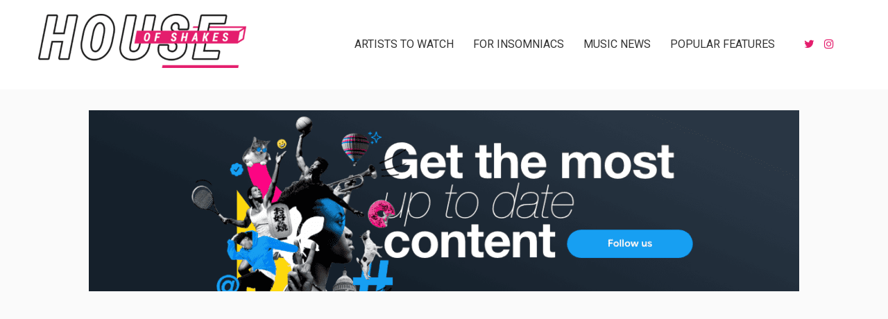

--- FILE ---
content_type: text/html; charset=UTF-8
request_url: https://houseofshakes.com/artists-to-watch/bloc-party-high-life/
body_size: 11438
content:
<!doctype html>
<html dir="ltr" lang="en" prefix="og: https://ogp.me/ns#">
<head>
    <meta charset="UTF-8">
    <meta name="viewport" content="width=device-width, initial-scale=1">
    <link rel="profile" href="https://gmpg.org/xfn/11">
<meta name="google-site-verification" content="9yLLYZ2aYE528XXx2EbzozKduxlKc0hfPiYlpbnlUr8" />
    <title>Bloc Party – “High Life” - House Of Shakes</title>
	<style>img:is([sizes="auto" i], [sizes^="auto," i]) { contain-intrinsic-size: 3000px 1500px }</style>
	
		<!-- All in One SEO 4.8.1.1 - aioseo.com -->
	<meta name="description" content="A year ago Bloc Party returned with Alpha Games, their first album in six years, and just four weeks ago frontman Kele Okereke dropped his new solo album The Flames pt. 2. He must be in an especially creative mood because a new Bloc Party single is out today, too. “High Life” is a bright" />
	<meta name="robots" content="max-image-preview:large" />
	<meta name="author" content="admin"/>
	<link rel="canonical" href="https://www.stereogum.com/2221140/bloc-party-high-life/music/" />
	<meta name="generator" content="All in One SEO (AIOSEO) 4.8.1.1" />
		<meta property="og:locale" content="en_US" />
		<meta property="og:site_name" content="House Of Shakes" />
		<meta property="og:type" content="article" />
		<meta property="og:title" content="Bloc Party – “High Life” - House Of Shakes" />
		<meta property="og:description" content="A year ago Bloc Party returned with Alpha Games, their first album in six years, and just four weeks ago frontman Kele Okereke dropped his new solo album The Flames pt. 2. He must be in an especially creative mood because a new Bloc Party single is out today, too. “High Life” is a bright" />
		<meta property="og:url" content="https://www.stereogum.com/2221140/bloc-party-high-life/music/" />
		<meta property="og:image" content="https://houseofshakes.com/wp-content/uploads/2021/07/HouseofShakes-e1627370403664.png" />
		<meta property="og:image:secure_url" content="https://houseofshakes.com/wp-content/uploads/2021/07/HouseofShakes-e1627370403664.png" />
		<meta property="og:image:width" content="300" />
		<meta property="og:image:height" content="78" />
		<meta property="article:published_time" content="2023-04-21T04:22:51+00:00" />
		<meta property="article:modified_time" content="2023-04-21T08:09:32+00:00" />
		<meta name="twitter:card" content="summary_large_image" />
		<meta name="twitter:site" content="@houseofshakes85" />
		<meta name="twitter:title" content="Bloc Party – “High Life” - House Of Shakes" />
		<meta name="twitter:description" content="A year ago Bloc Party returned with Alpha Games, their first album in six years, and just four weeks ago frontman Kele Okereke dropped his new solo album The Flames pt. 2. He must be in an especially creative mood because a new Bloc Party single is out today, too. “High Life” is a bright" />
		<meta name="twitter:creator" content="@houseofshakes85" />
		<meta name="twitter:image" content="https://houseofshakes.com/wp-content/uploads/2021/07/HouseofShakes-e1627370403664.png" />
		<meta name="twitter:label1" content="Written by" />
		<meta name="twitter:data1" content="admin" />
		<script type="application/ld+json" class="aioseo-schema">
			{"@context":"https:\/\/schema.org","@graph":[{"@type":"Article","@id":"https:\/\/houseofshakes.com\/artists-to-watch\/bloc-party-high-life\/#article","name":"Bloc Party \u2013 \u201cHigh Life\u201d - House Of Shakes","headline":"Bloc Party \u2013 \u201cHigh Life\u201d","author":{"@id":"https:\/\/houseofshakes.com\/author\/admin\/#author"},"publisher":{"@id":"https:\/\/houseofshakes.com\/#organization"},"image":{"@type":"ImageObject","url":"https:\/\/houseofshakes.com\/wp-content\/uploads\/2023\/04\/High-Life-1682021441.jpeg","width":717,"height":719},"datePublished":"2023-04-21T04:22:51+00:00","dateModified":"2023-04-21T08:09:32+00:00","inLanguage":"en","mainEntityOfPage":{"@id":"https:\/\/houseofshakes.com\/artists-to-watch\/bloc-party-high-life\/#webpage"},"isPartOf":{"@id":"https:\/\/houseofshakes.com\/artists-to-watch\/bloc-party-high-life\/#webpage"},"articleSection":"Artists To Watch"},{"@type":"BreadcrumbList","@id":"https:\/\/houseofshakes.com\/artists-to-watch\/bloc-party-high-life\/#breadcrumblist","itemListElement":[{"@type":"ListItem","@id":"https:\/\/houseofshakes.com\/#listItem","position":1,"name":"Home","item":"https:\/\/houseofshakes.com\/","nextItem":{"@type":"ListItem","@id":"https:\/\/houseofshakes.com\/category\/artists-to-watch\/#listItem","name":"Artists To Watch"}},{"@type":"ListItem","@id":"https:\/\/houseofshakes.com\/category\/artists-to-watch\/#listItem","position":2,"name":"Artists To Watch","item":"https:\/\/houseofshakes.com\/category\/artists-to-watch\/","nextItem":{"@type":"ListItem","@id":"https:\/\/houseofshakes.com\/artists-to-watch\/bloc-party-high-life\/#listItem","name":"Bloc Party \u2013 \u201cHigh Life\u201d"},"previousItem":{"@type":"ListItem","@id":"https:\/\/houseofshakes.com\/#listItem","name":"Home"}},{"@type":"ListItem","@id":"https:\/\/houseofshakes.com\/artists-to-watch\/bloc-party-high-life\/#listItem","position":3,"name":"Bloc Party \u2013 \u201cHigh Life\u201d","previousItem":{"@type":"ListItem","@id":"https:\/\/houseofshakes.com\/category\/artists-to-watch\/#listItem","name":"Artists To Watch"}}]},{"@type":"Organization","@id":"https:\/\/houseofshakes.com\/#organization","name":"houseofshakes","description":"All About The Latest Music Updates - HouseOfShakes","url":"https:\/\/houseofshakes.com\/","logo":{"@type":"ImageObject","url":"https:\/\/houseofshakes.com\/wp-content\/uploads\/2021\/07\/HouseofShakes-e1627370403664.png","@id":"https:\/\/houseofshakes.com\/artists-to-watch\/bloc-party-high-life\/#organizationLogo","width":300,"height":78},"image":{"@id":"https:\/\/houseofshakes.com\/artists-to-watch\/bloc-party-high-life\/#organizationLogo"},"sameAs":["https:\/\/twitter.com\/houseofshakes85","https:\/\/instagram.com\/HouseOfShakes\/"]},{"@type":"Person","@id":"https:\/\/houseofshakes.com\/author\/admin\/#author","url":"https:\/\/houseofshakes.com\/author\/admin\/","name":"admin","image":{"@type":"ImageObject","@id":"https:\/\/houseofshakes.com\/artists-to-watch\/bloc-party-high-life\/#authorImage","url":"https:\/\/secure.gravatar.com\/avatar\/6539e2ad945ba67433e6a265e5385819?s=96&d=mm&r=g","width":96,"height":96,"caption":"admin"}},{"@type":"WebPage","@id":"https:\/\/houseofshakes.com\/artists-to-watch\/bloc-party-high-life\/#webpage","url":"https:\/\/houseofshakes.com\/artists-to-watch\/bloc-party-high-life\/","name":"Bloc Party \u2013 \u201cHigh Life\u201d - House Of Shakes","description":"A year ago Bloc Party returned with Alpha Games, their first album in six years, and just four weeks ago frontman Kele Okereke dropped his new solo album The Flames pt. 2. He must be in an especially creative mood because a new Bloc Party single is out today, too. \u201cHigh Life\u201d is a bright","inLanguage":"en","isPartOf":{"@id":"https:\/\/houseofshakes.com\/#website"},"breadcrumb":{"@id":"https:\/\/houseofshakes.com\/artists-to-watch\/bloc-party-high-life\/#breadcrumblist"},"author":{"@id":"https:\/\/houseofshakes.com\/author\/admin\/#author"},"creator":{"@id":"https:\/\/houseofshakes.com\/author\/admin\/#author"},"image":{"@type":"ImageObject","url":"https:\/\/houseofshakes.com\/wp-content\/uploads\/2023\/04\/High-Life-1682021441.jpeg","@id":"https:\/\/houseofshakes.com\/artists-to-watch\/bloc-party-high-life\/#mainImage","width":717,"height":719},"primaryImageOfPage":{"@id":"https:\/\/houseofshakes.com\/artists-to-watch\/bloc-party-high-life\/#mainImage"},"datePublished":"2023-04-21T04:22:51+00:00","dateModified":"2023-04-21T08:09:32+00:00"},{"@type":"WebSite","@id":"https:\/\/houseofshakes.com\/#website","url":"https:\/\/houseofshakes.com\/","name":"House Of Shakes","description":"All About The Latest Music Updates - HouseOfShakes","inLanguage":"en","publisher":{"@id":"https:\/\/houseofshakes.com\/#organization"}}]}
		</script>
		<!-- All in One SEO -->

<link rel='dns-prefetch' href='//www.googletagmanager.com' />
<link rel='dns-prefetch' href='//fonts.googleapis.com' />
<link rel="alternate" type="application/rss+xml" title="House Of Shakes &raquo; Feed" href="https://houseofshakes.com/feed/" />
<script type="text/javascript">
/* <![CDATA[ */
window._wpemojiSettings = {"baseUrl":"https:\/\/s.w.org\/images\/core\/emoji\/15.0.3\/72x72\/","ext":".png","svgUrl":"https:\/\/s.w.org\/images\/core\/emoji\/15.0.3\/svg\/","svgExt":".svg","source":{"concatemoji":"https:\/\/houseofshakes.com\/wp-includes\/js\/wp-emoji-release.min.js?ver=6.7.4"}};
/*! This file is auto-generated */
!function(i,n){var o,s,e;function c(e){try{var t={supportTests:e,timestamp:(new Date).valueOf()};sessionStorage.setItem(o,JSON.stringify(t))}catch(e){}}function p(e,t,n){e.clearRect(0,0,e.canvas.width,e.canvas.height),e.fillText(t,0,0);var t=new Uint32Array(e.getImageData(0,0,e.canvas.width,e.canvas.height).data),r=(e.clearRect(0,0,e.canvas.width,e.canvas.height),e.fillText(n,0,0),new Uint32Array(e.getImageData(0,0,e.canvas.width,e.canvas.height).data));return t.every(function(e,t){return e===r[t]})}function u(e,t,n){switch(t){case"flag":return n(e,"\ud83c\udff3\ufe0f\u200d\u26a7\ufe0f","\ud83c\udff3\ufe0f\u200b\u26a7\ufe0f")?!1:!n(e,"\ud83c\uddfa\ud83c\uddf3","\ud83c\uddfa\u200b\ud83c\uddf3")&&!n(e,"\ud83c\udff4\udb40\udc67\udb40\udc62\udb40\udc65\udb40\udc6e\udb40\udc67\udb40\udc7f","\ud83c\udff4\u200b\udb40\udc67\u200b\udb40\udc62\u200b\udb40\udc65\u200b\udb40\udc6e\u200b\udb40\udc67\u200b\udb40\udc7f");case"emoji":return!n(e,"\ud83d\udc26\u200d\u2b1b","\ud83d\udc26\u200b\u2b1b")}return!1}function f(e,t,n){var r="undefined"!=typeof WorkerGlobalScope&&self instanceof WorkerGlobalScope?new OffscreenCanvas(300,150):i.createElement("canvas"),a=r.getContext("2d",{willReadFrequently:!0}),o=(a.textBaseline="top",a.font="600 32px Arial",{});return e.forEach(function(e){o[e]=t(a,e,n)}),o}function t(e){var t=i.createElement("script");t.src=e,t.defer=!0,i.head.appendChild(t)}"undefined"!=typeof Promise&&(o="wpEmojiSettingsSupports",s=["flag","emoji"],n.supports={everything:!0,everythingExceptFlag:!0},e=new Promise(function(e){i.addEventListener("DOMContentLoaded",e,{once:!0})}),new Promise(function(t){var n=function(){try{var e=JSON.parse(sessionStorage.getItem(o));if("object"==typeof e&&"number"==typeof e.timestamp&&(new Date).valueOf()<e.timestamp+604800&&"object"==typeof e.supportTests)return e.supportTests}catch(e){}return null}();if(!n){if("undefined"!=typeof Worker&&"undefined"!=typeof OffscreenCanvas&&"undefined"!=typeof URL&&URL.createObjectURL&&"undefined"!=typeof Blob)try{var e="postMessage("+f.toString()+"("+[JSON.stringify(s),u.toString(),p.toString()].join(",")+"));",r=new Blob([e],{type:"text/javascript"}),a=new Worker(URL.createObjectURL(r),{name:"wpTestEmojiSupports"});return void(a.onmessage=function(e){c(n=e.data),a.terminate(),t(n)})}catch(e){}c(n=f(s,u,p))}t(n)}).then(function(e){for(var t in e)n.supports[t]=e[t],n.supports.everything=n.supports.everything&&n.supports[t],"flag"!==t&&(n.supports.everythingExceptFlag=n.supports.everythingExceptFlag&&n.supports[t]);n.supports.everythingExceptFlag=n.supports.everythingExceptFlag&&!n.supports.flag,n.DOMReady=!1,n.readyCallback=function(){n.DOMReady=!0}}).then(function(){return e}).then(function(){var e;n.supports.everything||(n.readyCallback(),(e=n.source||{}).concatemoji?t(e.concatemoji):e.wpemoji&&e.twemoji&&(t(e.twemoji),t(e.wpemoji)))}))}((window,document),window._wpemojiSettings);
/* ]]> */
</script>
<style id='wp-emoji-styles-inline-css' type='text/css'>

	img.wp-smiley, img.emoji {
		display: inline !important;
		border: none !important;
		box-shadow: none !important;
		height: 1em !important;
		width: 1em !important;
		margin: 0 0.07em !important;
		vertical-align: -0.1em !important;
		background: none !important;
		padding: 0 !important;
	}
</style>
<link rel='stylesheet' id='wp-block-library-css' href='https://houseofshakes.com/wp-includes/css/dist/block-library/style.min.css?ver=6.7.4' type='text/css' media='all' />
<style id='wp-block-library-theme-inline-css' type='text/css'>
.wp-block-audio :where(figcaption){color:#555;font-size:13px;text-align:center}.is-dark-theme .wp-block-audio :where(figcaption){color:#ffffffa6}.wp-block-audio{margin:0 0 1em}.wp-block-code{border:1px solid #ccc;border-radius:4px;font-family:Menlo,Consolas,monaco,monospace;padding:.8em 1em}.wp-block-embed :where(figcaption){color:#555;font-size:13px;text-align:center}.is-dark-theme .wp-block-embed :where(figcaption){color:#ffffffa6}.wp-block-embed{margin:0 0 1em}.blocks-gallery-caption{color:#555;font-size:13px;text-align:center}.is-dark-theme .blocks-gallery-caption{color:#ffffffa6}:root :where(.wp-block-image figcaption){color:#555;font-size:13px;text-align:center}.is-dark-theme :root :where(.wp-block-image figcaption){color:#ffffffa6}.wp-block-image{margin:0 0 1em}.wp-block-pullquote{border-bottom:4px solid;border-top:4px solid;color:currentColor;margin-bottom:1.75em}.wp-block-pullquote cite,.wp-block-pullquote footer,.wp-block-pullquote__citation{color:currentColor;font-size:.8125em;font-style:normal;text-transform:uppercase}.wp-block-quote{border-left:.25em solid;margin:0 0 1.75em;padding-left:1em}.wp-block-quote cite,.wp-block-quote footer{color:currentColor;font-size:.8125em;font-style:normal;position:relative}.wp-block-quote:where(.has-text-align-right){border-left:none;border-right:.25em solid;padding-left:0;padding-right:1em}.wp-block-quote:where(.has-text-align-center){border:none;padding-left:0}.wp-block-quote.is-large,.wp-block-quote.is-style-large,.wp-block-quote:where(.is-style-plain){border:none}.wp-block-search .wp-block-search__label{font-weight:700}.wp-block-search__button{border:1px solid #ccc;padding:.375em .625em}:where(.wp-block-group.has-background){padding:1.25em 2.375em}.wp-block-separator.has-css-opacity{opacity:.4}.wp-block-separator{border:none;border-bottom:2px solid;margin-left:auto;margin-right:auto}.wp-block-separator.has-alpha-channel-opacity{opacity:1}.wp-block-separator:not(.is-style-wide):not(.is-style-dots){width:100px}.wp-block-separator.has-background:not(.is-style-dots){border-bottom:none;height:1px}.wp-block-separator.has-background:not(.is-style-wide):not(.is-style-dots){height:2px}.wp-block-table{margin:0 0 1em}.wp-block-table td,.wp-block-table th{word-break:normal}.wp-block-table :where(figcaption){color:#555;font-size:13px;text-align:center}.is-dark-theme .wp-block-table :where(figcaption){color:#ffffffa6}.wp-block-video :where(figcaption){color:#555;font-size:13px;text-align:center}.is-dark-theme .wp-block-video :where(figcaption){color:#ffffffa6}.wp-block-video{margin:0 0 1em}:root :where(.wp-block-template-part.has-background){margin-bottom:0;margin-top:0;padding:1.25em 2.375em}
</style>
<style id='classic-theme-styles-inline-css' type='text/css'>
/*! This file is auto-generated */
.wp-block-button__link{color:#fff;background-color:#32373c;border-radius:9999px;box-shadow:none;text-decoration:none;padding:calc(.667em + 2px) calc(1.333em + 2px);font-size:1.125em}.wp-block-file__button{background:#32373c;color:#fff;text-decoration:none}
</style>
<style id='global-styles-inline-css' type='text/css'>
:root{--wp--preset--aspect-ratio--square: 1;--wp--preset--aspect-ratio--4-3: 4/3;--wp--preset--aspect-ratio--3-4: 3/4;--wp--preset--aspect-ratio--3-2: 3/2;--wp--preset--aspect-ratio--2-3: 2/3;--wp--preset--aspect-ratio--16-9: 16/9;--wp--preset--aspect-ratio--9-16: 9/16;--wp--preset--color--black: #000000;--wp--preset--color--cyan-bluish-gray: #abb8c3;--wp--preset--color--white: #ffffff;--wp--preset--color--pale-pink: #f78da7;--wp--preset--color--vivid-red: #cf2e2e;--wp--preset--color--luminous-vivid-orange: #ff6900;--wp--preset--color--luminous-vivid-amber: #fcb900;--wp--preset--color--light-green-cyan: #7bdcb5;--wp--preset--color--vivid-green-cyan: #00d084;--wp--preset--color--pale-cyan-blue: #8ed1fc;--wp--preset--color--vivid-cyan-blue: #0693e3;--wp--preset--color--vivid-purple: #9b51e0;--wp--preset--gradient--vivid-cyan-blue-to-vivid-purple: linear-gradient(135deg,rgba(6,147,227,1) 0%,rgb(155,81,224) 100%);--wp--preset--gradient--light-green-cyan-to-vivid-green-cyan: linear-gradient(135deg,rgb(122,220,180) 0%,rgb(0,208,130) 100%);--wp--preset--gradient--luminous-vivid-amber-to-luminous-vivid-orange: linear-gradient(135deg,rgba(252,185,0,1) 0%,rgba(255,105,0,1) 100%);--wp--preset--gradient--luminous-vivid-orange-to-vivid-red: linear-gradient(135deg,rgba(255,105,0,1) 0%,rgb(207,46,46) 100%);--wp--preset--gradient--very-light-gray-to-cyan-bluish-gray: linear-gradient(135deg,rgb(238,238,238) 0%,rgb(169,184,195) 100%);--wp--preset--gradient--cool-to-warm-spectrum: linear-gradient(135deg,rgb(74,234,220) 0%,rgb(151,120,209) 20%,rgb(207,42,186) 40%,rgb(238,44,130) 60%,rgb(251,105,98) 80%,rgb(254,248,76) 100%);--wp--preset--gradient--blush-light-purple: linear-gradient(135deg,rgb(255,206,236) 0%,rgb(152,150,240) 100%);--wp--preset--gradient--blush-bordeaux: linear-gradient(135deg,rgb(254,205,165) 0%,rgb(254,45,45) 50%,rgb(107,0,62) 100%);--wp--preset--gradient--luminous-dusk: linear-gradient(135deg,rgb(255,203,112) 0%,rgb(199,81,192) 50%,rgb(65,88,208) 100%);--wp--preset--gradient--pale-ocean: linear-gradient(135deg,rgb(255,245,203) 0%,rgb(182,227,212) 50%,rgb(51,167,181) 100%);--wp--preset--gradient--electric-grass: linear-gradient(135deg,rgb(202,248,128) 0%,rgb(113,206,126) 100%);--wp--preset--gradient--midnight: linear-gradient(135deg,rgb(2,3,129) 0%,rgb(40,116,252) 100%);--wp--preset--font-size--small: 16px;--wp--preset--font-size--medium: 20px;--wp--preset--font-size--large: 25px;--wp--preset--font-size--x-large: 42px;--wp--preset--font-size--larger: 35px;--wp--preset--spacing--20: 0.44rem;--wp--preset--spacing--30: 0.67rem;--wp--preset--spacing--40: 1rem;--wp--preset--spacing--50: 1.5rem;--wp--preset--spacing--60: 2.25rem;--wp--preset--spacing--70: 3.38rem;--wp--preset--spacing--80: 5.06rem;--wp--preset--shadow--natural: 6px 6px 9px rgba(0, 0, 0, 0.2);--wp--preset--shadow--deep: 12px 12px 50px rgba(0, 0, 0, 0.4);--wp--preset--shadow--sharp: 6px 6px 0px rgba(0, 0, 0, 0.2);--wp--preset--shadow--outlined: 6px 6px 0px -3px rgba(255, 255, 255, 1), 6px 6px rgba(0, 0, 0, 1);--wp--preset--shadow--crisp: 6px 6px 0px rgba(0, 0, 0, 1);}:where(.is-layout-flex){gap: 0.5em;}:where(.is-layout-grid){gap: 0.5em;}body .is-layout-flex{display: flex;}.is-layout-flex{flex-wrap: wrap;align-items: center;}.is-layout-flex > :is(*, div){margin: 0;}body .is-layout-grid{display: grid;}.is-layout-grid > :is(*, div){margin: 0;}:where(.wp-block-columns.is-layout-flex){gap: 2em;}:where(.wp-block-columns.is-layout-grid){gap: 2em;}:where(.wp-block-post-template.is-layout-flex){gap: 1.25em;}:where(.wp-block-post-template.is-layout-grid){gap: 1.25em;}.has-black-color{color: var(--wp--preset--color--black) !important;}.has-cyan-bluish-gray-color{color: var(--wp--preset--color--cyan-bluish-gray) !important;}.has-white-color{color: var(--wp--preset--color--white) !important;}.has-pale-pink-color{color: var(--wp--preset--color--pale-pink) !important;}.has-vivid-red-color{color: var(--wp--preset--color--vivid-red) !important;}.has-luminous-vivid-orange-color{color: var(--wp--preset--color--luminous-vivid-orange) !important;}.has-luminous-vivid-amber-color{color: var(--wp--preset--color--luminous-vivid-amber) !important;}.has-light-green-cyan-color{color: var(--wp--preset--color--light-green-cyan) !important;}.has-vivid-green-cyan-color{color: var(--wp--preset--color--vivid-green-cyan) !important;}.has-pale-cyan-blue-color{color: var(--wp--preset--color--pale-cyan-blue) !important;}.has-vivid-cyan-blue-color{color: var(--wp--preset--color--vivid-cyan-blue) !important;}.has-vivid-purple-color{color: var(--wp--preset--color--vivid-purple) !important;}.has-black-background-color{background-color: var(--wp--preset--color--black) !important;}.has-cyan-bluish-gray-background-color{background-color: var(--wp--preset--color--cyan-bluish-gray) !important;}.has-white-background-color{background-color: var(--wp--preset--color--white) !important;}.has-pale-pink-background-color{background-color: var(--wp--preset--color--pale-pink) !important;}.has-vivid-red-background-color{background-color: var(--wp--preset--color--vivid-red) !important;}.has-luminous-vivid-orange-background-color{background-color: var(--wp--preset--color--luminous-vivid-orange) !important;}.has-luminous-vivid-amber-background-color{background-color: var(--wp--preset--color--luminous-vivid-amber) !important;}.has-light-green-cyan-background-color{background-color: var(--wp--preset--color--light-green-cyan) !important;}.has-vivid-green-cyan-background-color{background-color: var(--wp--preset--color--vivid-green-cyan) !important;}.has-pale-cyan-blue-background-color{background-color: var(--wp--preset--color--pale-cyan-blue) !important;}.has-vivid-cyan-blue-background-color{background-color: var(--wp--preset--color--vivid-cyan-blue) !important;}.has-vivid-purple-background-color{background-color: var(--wp--preset--color--vivid-purple) !important;}.has-black-border-color{border-color: var(--wp--preset--color--black) !important;}.has-cyan-bluish-gray-border-color{border-color: var(--wp--preset--color--cyan-bluish-gray) !important;}.has-white-border-color{border-color: var(--wp--preset--color--white) !important;}.has-pale-pink-border-color{border-color: var(--wp--preset--color--pale-pink) !important;}.has-vivid-red-border-color{border-color: var(--wp--preset--color--vivid-red) !important;}.has-luminous-vivid-orange-border-color{border-color: var(--wp--preset--color--luminous-vivid-orange) !important;}.has-luminous-vivid-amber-border-color{border-color: var(--wp--preset--color--luminous-vivid-amber) !important;}.has-light-green-cyan-border-color{border-color: var(--wp--preset--color--light-green-cyan) !important;}.has-vivid-green-cyan-border-color{border-color: var(--wp--preset--color--vivid-green-cyan) !important;}.has-pale-cyan-blue-border-color{border-color: var(--wp--preset--color--pale-cyan-blue) !important;}.has-vivid-cyan-blue-border-color{border-color: var(--wp--preset--color--vivid-cyan-blue) !important;}.has-vivid-purple-border-color{border-color: var(--wp--preset--color--vivid-purple) !important;}.has-vivid-cyan-blue-to-vivid-purple-gradient-background{background: var(--wp--preset--gradient--vivid-cyan-blue-to-vivid-purple) !important;}.has-light-green-cyan-to-vivid-green-cyan-gradient-background{background: var(--wp--preset--gradient--light-green-cyan-to-vivid-green-cyan) !important;}.has-luminous-vivid-amber-to-luminous-vivid-orange-gradient-background{background: var(--wp--preset--gradient--luminous-vivid-amber-to-luminous-vivid-orange) !important;}.has-luminous-vivid-orange-to-vivid-red-gradient-background{background: var(--wp--preset--gradient--luminous-vivid-orange-to-vivid-red) !important;}.has-very-light-gray-to-cyan-bluish-gray-gradient-background{background: var(--wp--preset--gradient--very-light-gray-to-cyan-bluish-gray) !important;}.has-cool-to-warm-spectrum-gradient-background{background: var(--wp--preset--gradient--cool-to-warm-spectrum) !important;}.has-blush-light-purple-gradient-background{background: var(--wp--preset--gradient--blush-light-purple) !important;}.has-blush-bordeaux-gradient-background{background: var(--wp--preset--gradient--blush-bordeaux) !important;}.has-luminous-dusk-gradient-background{background: var(--wp--preset--gradient--luminous-dusk) !important;}.has-pale-ocean-gradient-background{background: var(--wp--preset--gradient--pale-ocean) !important;}.has-electric-grass-gradient-background{background: var(--wp--preset--gradient--electric-grass) !important;}.has-midnight-gradient-background{background: var(--wp--preset--gradient--midnight) !important;}.has-small-font-size{font-size: var(--wp--preset--font-size--small) !important;}.has-medium-font-size{font-size: var(--wp--preset--font-size--medium) !important;}.has-large-font-size{font-size: var(--wp--preset--font-size--large) !important;}.has-x-large-font-size{font-size: var(--wp--preset--font-size--x-large) !important;}
:where(.wp-block-post-template.is-layout-flex){gap: 1.25em;}:where(.wp-block-post-template.is-layout-grid){gap: 1.25em;}
:where(.wp-block-columns.is-layout-flex){gap: 2em;}:where(.wp-block-columns.is-layout-grid){gap: 2em;}
:root :where(.wp-block-pullquote){font-size: 1.5em;line-height: 1.6;}
</style>
<link rel='stylesheet' id='contact-form-7-css' href='https://houseofshakes.com/wp-content/plugins/contact-form-7/includes/css/styles.css?ver=6.0.6' type='text/css' media='all' />
<link rel='stylesheet' id='gist-style-css' href='https://houseofshakes.com/wp-content/themes/gist/style.css?ver=6.7.4' type='text/css' media='all' />
<style id='gist-style-inline-css' type='text/css'>
body { font-family: Roboto; }body { font-size: 16px; }body { line-height : 1.7; }.breadcrumbs span.breadcrumb, .nav-links a, .search-form input[type=submit], #toTop, .candid-pagination .page-numbers.current, .candid-pagination .page-numbers:hover  { background : #e41e6d; }.search-form input.search-field, .sticky .p-15, .related-post-entries li, .candid-pagination .page-numbers { border-color : #e41e6d; }.error-404 h1, .no-results h1, a, a:visited, .related-post-entries .title:hover, .entry-title a:hover, .featured-post-title a:hover, .entry-meta.entry-category a,.widget li a:hover, .widget h1 a:hover, .widget h2 a:hover, .widget h3 a:hover, .site-title a, .site-title a:visited, .main-navigation ul li a:hover { color : #e41e6d; }.btn-primary { border: 2px solid #e41e6d;}
</style>
<link rel='stylesheet' id='blog-cycle-style-css' href='https://houseofshakes.com/wp-content/themes/blog-cycle/style.css?ver=6.7.4' type='text/css' media='all' />
<style id='blog-cycle-style-inline-css' type='text/css'>
h1, h2, h3, h4, h5, h6, .site-title { font-family: Roboto; }
</style>
<link rel='stylesheet' id='blog-cycle-googleapis-css' href='//fonts.googleapis.com/css?family=Roboto' type='text/css' media='' />
<link rel='stylesheet' id='gist-googleapis-css' href='//fonts.googleapis.com/css?family=Roboto&#038;ver=6.7.4' type='text/css' media='all' />
<link rel='stylesheet' id='gist-google-fonts-css' href='//fonts.googleapis.com/css?family=Oswald&#038;ver=6.7.4' type='text/css' media='all' />
<link rel='stylesheet' id='font-awesome-css' href='https://houseofshakes.com/wp-content/themes/gist/candidthemes/assets/framework/Font-Awesome/css/font-awesome.min.css?ver=4.7.0' type='text/css' media='all' />
<script type="text/javascript" src="https://houseofshakes.com/wp-includes/js/jquery/jquery.min.js?ver=3.7.1" id="jquery-core-js"></script>
<script type="text/javascript" src="https://houseofshakes.com/wp-includes/js/jquery/jquery-migrate.min.js?ver=3.4.1" id="jquery-migrate-js"></script>

<!-- Google tag (gtag.js) snippet added by Site Kit -->

<!-- Google Analytics snippet added by Site Kit -->
<script type="text/javascript" src="https://www.googletagmanager.com/gtag/js?id=GT-NNXKXRR" id="google_gtagjs-js" async></script>
<script type="text/javascript" id="google_gtagjs-js-after">
/* <![CDATA[ */
window.dataLayer = window.dataLayer || [];function gtag(){dataLayer.push(arguments);}
gtag("set","linker",{"domains":["houseofshakes.com"]});
gtag("js", new Date());
gtag("set", "developer_id.dZTNiMT", true);
gtag("config", "GT-NNXKXRR");
/* ]]> */
</script>

<!-- End Google tag (gtag.js) snippet added by Site Kit -->
<link rel="https://api.w.org/" href="https://houseofshakes.com/wp-json/" /><link rel="alternate" title="JSON" type="application/json" href="https://houseofshakes.com/wp-json/wp/v2/posts/45728" /><link rel="EditURI" type="application/rsd+xml" title="RSD" href="https://houseofshakes.com/xmlrpc.php?rsd" />
<meta name="generator" content="WordPress 6.7.4" />
<link rel='shortlink' href='https://houseofshakes.com/?p=45728' />
<link rel="alternate" title="oEmbed (JSON)" type="application/json+oembed" href="https://houseofshakes.com/wp-json/oembed/1.0/embed?url=https%3A%2F%2Fhouseofshakes.com%2Fartists-to-watch%2Fbloc-party-high-life%2F" />
<link rel="alternate" title="oEmbed (XML)" type="text/xml+oembed" href="https://houseofshakes.com/wp-json/oembed/1.0/embed?url=https%3A%2F%2Fhouseofshakes.com%2Fartists-to-watch%2Fbloc-party-high-life%2F&#038;format=xml" />
<meta name="generator" content="Site Kit by Google 1.150.0" /><meta name="generator" content="Feed to Post 3.16.3" />
		<style type="text/css">
					.site-title,
			.site-description {
				position: absolute;
				clip: rect(1px, 1px, 1px, 1px);
			}
				</style>
		<link rel="icon" href="https://houseofshakes.com/wp-content/uploads/2021/07/HouseofShakes-e1627370403664-150x78.png" sizes="32x32" />
<link rel="icon" href="https://houseofshakes.com/wp-content/uploads/2021/07/HouseofShakes-e1627370403664.png" sizes="192x192" />
<link rel="apple-touch-icon" href="https://houseofshakes.com/wp-content/uploads/2021/07/HouseofShakes-e1627370403664.png" />
<meta name="msapplication-TileImage" content="https://houseofshakes.com/wp-content/uploads/2021/07/HouseofShakes-e1627370403664.png" />
	
<!-- Global site tag (gtag.js) - Google Analytics -->
<script async src="https://www.googletagmanager.com/gtag/js?id=UA-80554610-4"></script>
<script>
  window.dataLayer = window.dataLayer || [];
  function gtag(){dataLayer.push(arguments);}
  gtag('js', new Date());

  gtag('config', 'UA-80554610-4');
</script>

	
</head>

<body class="post-template-default single single-post postid-45728 single-format-standard wp-custom-logo wp-embed-responsive ct-sticky-sidebar right-sidebar">
    <div id="page" class="site container-main">
        <a class="skip-link screen-reader-text" href="#content">Skip to content</a>

    <header id="masthead" class="site-header" role="banner">
    <div class="site-branding right-menu-blk">
        <div class="container-inner">
            <div class="header-wrapper">
                <div class="logo-wrapper">
                    <a href="https://houseofshakes.com/" class="custom-logo-link" rel="home"><img width="300" height="78" src="https://houseofshakes.com/wp-content/uploads/2021/07/HouseofShakes-e1627370403664.png" class="custom-logo" alt="House Of Shakes" decoding="async" /></a>                        <p class="site-title"><a href="https://houseofshakes.com/"
                                                 rel="home">House Of Shakes</a></p>
                                            <p class="site-description">All About The Latest Music Updates &#8211; HouseOfShakes</p>
                                    </div>
                <div class="main-navigation-wrapper clear">
                    <div id="mainnav-wrap clear">
                        <nav id="site-navigation" class="main-navigation" role="navigation">
                            <button class="menu-toggle" aria-controls="primary-menu" aria-expanded="false"><i
                                        class="fa fa-bars"></i>
                            </button>
                            <div class="menu-main-menu-container"><ul id="primary-menu" class="menu"><li id="menu-item-13" class="menu-item menu-item-type-taxonomy menu-item-object-category current-post-ancestor current-menu-parent current-post-parent menu-item-13"><a href="https://houseofshakes.com/category/artists-to-watch/">Artists To Watch</a></li>
<li id="menu-item-14" class="menu-item menu-item-type-taxonomy menu-item-object-category menu-item-14"><a href="https://houseofshakes.com/category/for-insomniacs/">for Insomniacs</a></li>
<li id="menu-item-15" class="menu-item menu-item-type-taxonomy menu-item-object-category menu-item-15"><a href="https://houseofshakes.com/category/music-news/">Music News</a></li>
<li id="menu-item-16" class="menu-item menu-item-type-taxonomy menu-item-object-category menu-item-16"><a href="https://houseofshakes.com/category/popular-features/">Popular Features</a></li>
</ul></div>                        </nav>
                        <!-- #site-navigation -->
                    </div>
                    <!-- <div id="mainnav-wrap"> -->
                </div>
                <div class="soc-icons">
                    <a href="https://twitter.com/houseofshakes85" target="_blank"><i class="fa fa-twitter"></i></a>
                    <a href="https://www.instagram.com/HouseOfShakes" target="_blank"><i class="fa fa-instagram"></i></a>
                </div>
            </div>
        </div>
        <!-- .container-inner -->
    </div>
    <!-- .site-branding -->


</header> <!-- <header id="masthead" class="site-header" role="banner"> -->                <!-- #masthead -->
                <div class="header-image-block">
                                    </div>

                <div id="content" class="site-content container-inner p-t-15">


                
                    <div class="banner">

                        <section id="media_image-2" class="banner widget_media_image"><a href="https://twitter.com/houseofshakes85" target="_blank"><img width="1024" height="261" src="https://houseofshakes.com/wp-content/uploads/2021/07/Twitter-House-of-shakes.png" class="image wp-image-21700  attachment-full size-full" alt="" style="max-width: 100%; height: auto;" decoding="async" fetchpriority="high" srcset="https://houseofshakes.com/wp-content/uploads/2021/07/Twitter-House-of-shakes.png 1024w, https://houseofshakes.com/wp-content/uploads/2021/07/Twitter-House-of-shakes-300x77.png 300w, https://houseofshakes.com/wp-content/uploads/2021/07/Twitter-House-of-shakes-768x196.png 768w" sizes="(max-width: 1024px) 100vw, 1024px" /></a></section>
                    </div>

                
	<div id="primary" class="content-area">
		<main id="main" class="site-main">
			<div class="breadcrumbs">
                            </div>
		
<article id="post-45728" class="post-45728 post type-post status-publish format-standard has-post-thumbnail hentry category-artists-to-watch">
    <div class="p-15 ct-image-align clear">
        <div class="ct-featured-image">
            
            <div class="post-thumbnail">
                <img width="717" height="719" src="https://houseofshakes.com/wp-content/uploads/2023/04/High-Life-1682021441.jpeg" class="attachment-gist-large-thumb size-gist-large-thumb wp-post-image" alt="" decoding="async" srcset="https://houseofshakes.com/wp-content/uploads/2023/04/High-Life-1682021441.jpeg 717w, https://houseofshakes.com/wp-content/uploads/2023/04/High-Life-1682021441-300x300.jpeg 300w, https://houseofshakes.com/wp-content/uploads/2023/04/High-Life-1682021441-150x150.jpeg 150w" sizes="(max-width: 717px) 100vw, 717px" />            </div><!-- .post-thumbnail -->

                </div>
        <div class="entry-content">
            <header class="entry-header">
                <h1 class="entry-title">Bloc Party – “High Life”</h1>    </header>
    <!-- .entry-header -->
    <div></div>
<p>A year ago Bloc Party returned with <em>Alpha Games</em>, their first album in six years, and just four weeks ago frontman Kele Okereke dropped his new solo album <em>The Flames pt. 2</em>. He must be in an especially creative mood because a new Bloc Party single is out today, too. “High Life” is a bright and buoyant dance-rock tune that goes hard on the percussion. “Are you ready for the high life, for things to go your way?” Okereke sings. Listen below.</p>

    <footer class="entry-footer">
        </footer>
<!-- .entry-footer -->
</div>
<!-- .entry-content -->
</div>
<!-- .p-15 -->
</article><!-- #post-45728 -->

	<nav class="navigation post-navigation" aria-label="Posts">
		<h2 class="screen-reader-text">Post navigation</h2>
		<div class="nav-links"><div class="nav-previous"><a href="https://houseofshakes.com/artists-to-watch/florence-the-machine-mermaids/" rel="prev">Florence + The Machine – “Mermaids”</a></div><div class="nav-next"><a href="https://houseofshakes.com/artists-to-watch/brandy-clark-she-smoked-in-the-house/" rel="next">Brandy Clark – “She Smoked In The House”</a></div></div>
	</nav>            <div class="related-pots-block">
                <h2 class="widget-title">
                    Related Posts                </h2>
                <ul class="related-post-entries clear">
                                            <li>
                                                            <figure class="widget-image">
                                    <a href="https://houseofshakes.com/music-news/when-love-leaves-you-in-the-dark-lipstick-killer-darkness/">
                                        <img width="1000" height="676" src="https://houseofshakes.com/wp-content/uploads/2026/01/Lipstick-Killer-2.png" class="attachment-gist-small-thumb size-gist-small-thumb wp-post-image" alt="When Love Leaves You in the Dark: Lipstick Killer “Darkness”" decoding="async" srcset="https://houseofshakes.com/wp-content/uploads/2026/01/Lipstick-Killer-2.png 1000w, https://houseofshakes.com/wp-content/uploads/2026/01/Lipstick-Killer-2-300x203.png 300w, https://houseofshakes.com/wp-content/uploads/2026/01/Lipstick-Killer-2-768x519.png 768w" sizes="(max-width: 1000px) 100vw, 1000px" />                                    </a>
                                </figure>
                                                        <div class="featured-desc">
                                <a href="https://houseofshakes.com/music-news/when-love-leaves-you-in-the-dark-lipstick-killer-darkness/">
                                    <h2 class="title">
                                       When Love Leaves You in the Dark: Lipstick Killer “Darkness”                                    </h2>
                                </a>
                            </div>
                        </li>
                                            <li>
                                                            <figure class="widget-image">
                                    <a href="https://houseofshakes.com/artists-to-watch/makes-my-blood-dance-dive-deep-into-timing-and-emotion-on-time-and-a-place/">
                                        <img width="1000" height="676" src="https://houseofshakes.com/wp-content/uploads/2025/12/J.Juicemmbd.png" class="attachment-gist-small-thumb size-gist-small-thumb wp-post-image" alt="" decoding="async" loading="lazy" srcset="https://houseofshakes.com/wp-content/uploads/2025/12/J.Juicemmbd.png 1000w, https://houseofshakes.com/wp-content/uploads/2025/12/J.Juicemmbd-300x203.png 300w, https://houseofshakes.com/wp-content/uploads/2025/12/J.Juicemmbd-768x519.png 768w" sizes="auto, (max-width: 1000px) 100vw, 1000px" />                                    </a>
                                </figure>
                                                        <div class="featured-desc">
                                <a href="https://houseofshakes.com/artists-to-watch/makes-my-blood-dance-dive-deep-into-timing-and-emotion-on-time-and-a-place/">
                                    <h2 class="title">
                                       Makes My Blood Dance Dive Deep Into Timing and Emotion on “Time and a Place”                                    </h2>
                                </a>
                            </div>
                        </li>
                                            <li>
                                                            <figure class="widget-image">
                                    <a href="https://houseofshakes.com/popular-features/longboat-a-journey-of-endless-innovation/">
                                        <img width="1000" height="676" src="https://houseofshakes.com/wp-content/uploads/2025/12/Igor-Keller-4.png" class="attachment-gist-small-thumb size-gist-small-thumb wp-post-image" alt="Igor Keller" decoding="async" loading="lazy" srcset="https://houseofshakes.com/wp-content/uploads/2025/12/Igor-Keller-4.png 1000w, https://houseofshakes.com/wp-content/uploads/2025/12/Igor-Keller-4-300x203.png 300w, https://houseofshakes.com/wp-content/uploads/2025/12/Igor-Keller-4-768x519.png 768w" sizes="auto, (max-width: 1000px) 100vw, 1000px" />                                    </a>
                                </figure>
                                                        <div class="featured-desc">
                                <a href="https://houseofshakes.com/popular-features/longboat-a-journey-of-endless-innovation/">
                                    <h2 class="title">
                                       Longboat: A Journey of Endless Innovation                                    </h2>
                                </a>
                            </div>
                        </li>
                                    </ul>
            </div> <!-- .related-post-block -->
        
		</main><!-- #main -->
	</div><!-- #primary -->


<aside id="secondary" class="widget-area" role="complementary">
	<section id="search-3" class="widget widget_search"><form role="search" method="get" class="search-form" action="https://houseofshakes.com/">
				<label>
					<span class="screen-reader-text">Search for:</span>
					<input type="search" class="search-field" placeholder="Search &hellip;" value="" name="s" />
				</label>
				<input type="submit" class="search-submit" value="Search" />
			</form></section>
		<section id="recent-posts-2" class="widget widget_recent_entries">
		<h2 class="widget-title">Recent Posts</h2>
		<ul>
											<li>
					<a href="https://houseofshakes.com/for-insomniacs/riverside-sex-abuse-trial-famed-church-settles-with-former-basketball-player/">Riverside Sex Abuse Trial: Famed Church Settles With Former Basketball Player</a>
									</li>
											<li>
					<a href="https://houseofshakes.com/for-insomniacs/valentino-garavani-fashion-titan-who-dressed-pop-hollywood-and-royal-stars-dead-at-93/">Valentino Garavani, Fashion Titan Who Dressed Pop, Hollywood, and Royal Stars, Dead at 93</a>
									</li>
											<li>
					<a href="https://houseofshakes.com/for-insomniacs/what-its-like-to-get-undressed-by-grok/">What It’s Like to Get Undressed by Grok</a>
									</li>
											<li>
					<a href="https://houseofshakes.com/music-news/tennessee-governor-declares-jan-19-dolly-parton-day/">Tennessee Governor Declares Jan. 19 ‘Dolly Parton Day’</a>
									</li>
											<li>
					<a href="https://houseofshakes.com/for-insomniacs/beths-dead-sparked-discussion-about-the-parasocial-nature-of-podcasts-fans-have-questions/">‘Beth’s Dead’ Sparked Discussion About the Parasocial Nature of Podcasts. Fans Have Questions</a>
									</li>
					</ul>

		</section><section id="media_image-3" class="widget widget_media_image"><a href="https://www.instagram.com/HouseOfShakes" target="_blank"><img width="300" height="300" src="https://houseofshakes.com/wp-content/uploads/2021/07/Instagram-House-of-shakes-300x300.png" class="image wp-image-21701  attachment-medium size-medium" alt="" style="max-width: 100%; height: auto;" decoding="async" loading="lazy" srcset="https://houseofshakes.com/wp-content/uploads/2021/07/Instagram-House-of-shakes-300x300.png 300w, https://houseofshakes.com/wp-content/uploads/2021/07/Instagram-House-of-shakes-150x150.png 150w, https://houseofshakes.com/wp-content/uploads/2021/07/Instagram-House-of-shakes.png 390w" sizes="auto, (max-width: 300px) 100vw, 300px" /></a></section><section id="text-2" class="widget widget_text">			<div class="textwidget"><p><script async src="https://pagead2.googlesyndication.com/pagead/js/adsbygoogle.js"></script><br />
<!-- Square ad --><br />
<ins class="adsbygoogle" style="display: block;" data-ad-client="ca-pub-2801606332612212" data-ad-slot="3880059470" data-ad-format="auto" data-full-width-responsive="true"></ins><br />
<script>
     (adsbygoogle = window.adsbygoogle || []).push({});
</script></p>
</div>
		</section></aside><!-- #secondary -->



	</div><!-- #content -->



<footer id="colophon" class="site-footer">

    


        <div class="top-footer">

            <div class="container-inner">

                <div class="clearfix">

                    
                            <div class="ct-col-2">

                                <section id="nav_menu-3" class="widget widget_nav_menu"><div class="menu-footer-nav-container"><ul id="menu-footer-nav" class="menu"><li id="menu-item-63090" class="menu-item menu-item-type-taxonomy menu-item-object-category menu-item-63090"><a href="https://houseofshakes.com/category/music-news/">Music News</a></li>
<li id="menu-item-63091" class="menu-item menu-item-type-taxonomy menu-item-object-category menu-item-63091"><a href="https://houseofshakes.com/category/popular-features/">Popular Features</a></li>
<li id="menu-item-63092" class="menu-item menu-item-type-taxonomy menu-item-object-category current-post-ancestor current-menu-parent current-post-parent menu-item-63092"><a href="https://houseofshakes.com/category/artists-to-watch/">Artists To Watch</a></li>
<li id="menu-item-63093" class="menu-item menu-item-type-taxonomy menu-item-object-category menu-item-63093"><a href="https://houseofshakes.com/category/for-insomniacs/">For Insomniacs</a></li>
<li id="menu-item-63094" class="menu-item menu-item-type-post_type menu-item-object-page menu-item-63094"><a href="https://houseofshakes.com/contact-us/">Contact Us</a></li>
</ul></div></section><section id="nav_menu-5" class="widget widget_nav_menu"><div class="menu-social-menu-container"><ul id="menu-social-menu" class="menu"><li id="menu-item-17" class="menu-item menu-item-type-custom menu-item-object-custom menu-item-17"><a href="https://www.instagram.com/HouseOfShakes">Instagram</a></li>
<li id="menu-item-18" class="menu-item menu-item-type-custom menu-item-object-custom menu-item-18"><a href="https://twitter.com/houseofshakes85">Twitter</a></li>
</ul></div></section>
                            </div>

                        
                            <div class="ct-col-2">

                                <section id="block-4" class="widget widget_block widget_recent_entries"><ul class="wp-block-latest-posts__list wp-block-latest-posts"><li><a class="wp-block-latest-posts__post-title" href="https://houseofshakes.com/for-insomniacs/riverside-sex-abuse-trial-famed-church-settles-with-former-basketball-player/">Riverside Sex Abuse Trial: Famed Church Settles With Former Basketball Player</a></li>
<li><a class="wp-block-latest-posts__post-title" href="https://houseofshakes.com/for-insomniacs/valentino-garavani-fashion-titan-who-dressed-pop-hollywood-and-royal-stars-dead-at-93/">Valentino Garavani, Fashion Titan Who Dressed Pop, Hollywood, and Royal Stars, Dead at 93</a></li>
<li><a class="wp-block-latest-posts__post-title" href="https://houseofshakes.com/for-insomniacs/what-its-like-to-get-undressed-by-grok/">What It’s Like to Get Undressed by Grok</a></li>
<li><a class="wp-block-latest-posts__post-title" href="https://houseofshakes.com/music-news/tennessee-governor-declares-jan-19-dolly-parton-day/">Tennessee Governor Declares Jan. 19 ‘Dolly Parton Day’</a></li>
<li><a class="wp-block-latest-posts__post-title" href="https://houseofshakes.com/for-insomniacs/beths-dead-sparked-discussion-about-the-parasocial-nature-of-podcasts-fans-have-questions/">‘Beth’s Dead’ Sparked Discussion About the Parasocial Nature of Podcasts. Fans Have Questions</a></li>
</ul></section>
                            </div>

                        




                </div>

            </div>

        </div>

    
		<div class="site-info">

        
			<span class="copy-right-text">All Right Reserved - HouseOfShakes.com - 2025</span>

			
			

			        <a id="toTop" class="go-to-top" href="#" title="Go to Top">
            <i class="fa fa-angle-double-up"></i>
        </a>
    
		</div><!-- .site-info -->

	</footer><!-- #colophon -->

</div><!-- #page -->



<script type="text/javascript" src="https://houseofshakes.com/wp-includes/js/dist/hooks.min.js?ver=4d63a3d491d11ffd8ac6" id="wp-hooks-js"></script>
<script type="text/javascript" src="https://houseofshakes.com/wp-includes/js/dist/i18n.min.js?ver=5e580eb46a90c2b997e6" id="wp-i18n-js"></script>
<script type="text/javascript" id="wp-i18n-js-after">
/* <![CDATA[ */
wp.i18n.setLocaleData( { 'text direction\u0004ltr': [ 'ltr' ] } );
/* ]]> */
</script>
<script type="text/javascript" src="https://houseofshakes.com/wp-content/plugins/contact-form-7/includes/swv/js/index.js?ver=6.0.6" id="swv-js"></script>
<script type="text/javascript" id="contact-form-7-js-before">
/* <![CDATA[ */
var wpcf7 = {
    "api": {
        "root": "https:\/\/houseofshakes.com\/wp-json\/",
        "namespace": "contact-form-7\/v1"
    }
};
/* ]]> */
</script>
<script type="text/javascript" src="https://houseofshakes.com/wp-content/plugins/contact-form-7/includes/js/index.js?ver=6.0.6" id="contact-form-7-js"></script>
<script type="text/javascript" src="https://houseofshakes.com/wp-content/themes/blog-cycle/js/blog-cycle-custom.js?ver=20151215" id="blog-cycle-custom-js"></script>
<script type="text/javascript" src="https://houseofshakes.com/wp-content/themes/gist/candidthemes/assets/js/gist-custom.js?ver=20151215" id="gist-custom-js"></script>
<script type="text/javascript" src="https://houseofshakes.com/wp-content/themes/gist/js/navigation.js?ver=20151215" id="gist-navigation-js"></script>
<script type="text/javascript" src="https://houseofshakes.com/wp-content/themes/gist/js/skip-link-focus-fix.js?ver=20151215" id="gist-skip-link-focus-fix-js"></script>



<script defer src="https://static.cloudflareinsights.com/beacon.min.js/vcd15cbe7772f49c399c6a5babf22c1241717689176015" integrity="sha512-ZpsOmlRQV6y907TI0dKBHq9Md29nnaEIPlkf84rnaERnq6zvWvPUqr2ft8M1aS28oN72PdrCzSjY4U6VaAw1EQ==" data-cf-beacon='{"version":"2024.11.0","token":"e3734178e9ff41f39134b213375088ce","r":1,"server_timing":{"name":{"cfCacheStatus":true,"cfEdge":true,"cfExtPri":true,"cfL4":true,"cfOrigin":true,"cfSpeedBrain":true},"location_startswith":null}}' crossorigin="anonymous"></script>
</body>

</html>

--- FILE ---
content_type: text/html; charset=utf-8
request_url: https://www.google.com/recaptcha/api2/aframe
body_size: 266
content:
<!DOCTYPE HTML><html><head><meta http-equiv="content-type" content="text/html; charset=UTF-8"></head><body><script nonce="2BqifDUH8sWQul2y8avNtw">/** Anti-fraud and anti-abuse applications only. See google.com/recaptcha */ try{var clients={'sodar':'https://pagead2.googlesyndication.com/pagead/sodar?'};window.addEventListener("message",function(a){try{if(a.source===window.parent){var b=JSON.parse(a.data);var c=clients[b['id']];if(c){var d=document.createElement('img');d.src=c+b['params']+'&rc='+(localStorage.getItem("rc::a")?sessionStorage.getItem("rc::b"):"");window.document.body.appendChild(d);sessionStorage.setItem("rc::e",parseInt(sessionStorage.getItem("rc::e")||0)+1);localStorage.setItem("rc::h",'1768969539456');}}}catch(b){}});window.parent.postMessage("_grecaptcha_ready", "*");}catch(b){}</script></body></html>